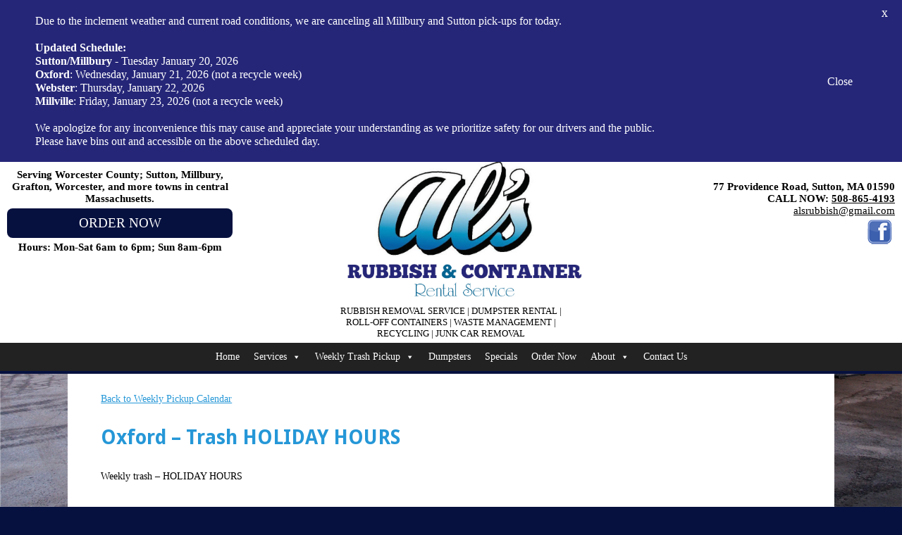

--- FILE ---
content_type: text/css
request_url: https://alsrubbish.com/wp-content/themes/alsrubbish/style.css
body_size: 5502
content:
/*
Theme Name:     Al's Rubbish WP Theme
Description:    WP theme for Al's Rubbish
Author:         Cool Hat Web Design
Author URI:     https://www.coolhatwebdesign.com
Version:        2.6.1
*/

* {
	margin: 0;
	padding: 0;
}
html {
	height: 100%;
}
article, aside, details, figcaption, figure, footer, header, hgroup, main, nav, section, summary {
	display: block;
}


body {
	background: url('images/bg.png') no-repeat center center fixed #07113F;
	  -webkit-background-size: cover;
	  -moz-background-size: cover;
	  -o-background-size: cover;
	  background-size: cover;
	font-size: 14px;
	font-family: 'Verdana', 'Georgia', serif;
	height: 100%;
	color: #000000; /*General text color*/
}

hr {
	border: 1px solid #e3e3e3;
	opacity: 0.90;
	margin: 8px 0px;
}

.clear-left {
	clear: left;
}

.clear-right {
	clear: right;
}

.clear {
	clear: both;
}

.widget, 
.widget li,
li.listing-item {
	list-style: none;
	margin-bottom: 20px;
}

img.alignright { float: right; margin: 0 0 1em 1em;  padding: 4px; margin: 0 0 2px 7px; display: inline; }
img.alignleft { float: left; margin: 0 1em 1em 0; padding: 4px; margin: 0 7px 2px 0; display: inline; }
img.aligncenter { display: block; margin-left: auto; margin-right: auto; }
.alignright { float: right; }
.alignleft { float: left; }
.aligncenter { display: block; margin-left: auto; margin-right: auto; }
.aligncenter {
	float: none;
	text-align: center;
	margin: 0 auto;
	padding-bottom: 15px;
	display: inherit;
}

.alignnone {
	display: block;
}

table.townlist tr td {
	height: auto!important;
	padding:15px 0px;
}


table.grid td {
	background: #ffffff;
	font-size: 12px;
	padding: 8px;
	-webkit-border-radius: 15px;
	-moz-border-radius: 15px;
	border-radius: 15px;		
}

table.grid td td {
	background: none;
	-webkit-border-radius: 0px;
	-moz-border-radius: 0px;
	border-radius: 0px;		
}

table.grid td:hover {
	background: #e3e3e3;
	opacity: 0.95;
}

a {text-decoration: underline; color: #000000;}
a:hover {text-decoration: underline; color: #000000;}

img.attachment-post-thumbnail {
	width: 150px;
	height: 150px;
}

p.wp-caption-text {
	font-style: italic;
	font-size: 0.85em;
	text-align:center;
}

.wp-caption {
	width: auto!important;
}

.gform_wrapper .gsection_description {font-size:inherit!important}

#gform_wrapper_5 {
	font-size: 16px;
	background: rgba(227, 227, 227, 0.75);
	padding: 8px;
}

#gform_wrapper_5 p > a {
	margin: 0 auto!important;
	text-align:center;
	padding: 8px;
	position: relative;
	top: 10px;
}

/*Shortcodes
---------------------------------------*/

.su-spoiler-style-default > .su-spoiler-title {
    background: #3B4880;
    color: #fff;
}


/* Top
-----------------------------------------------------------------------------*/
#top {
    background: #fff;
    position: relative;
    width: 100%;
    top: 0px;
    z-index: 100;
}
#logo {
	position: relative;
	max-width: 25%;
	height: auto;
	margin: 0 auto;
	text-align: center;
	font-size: 13px;
	z-index: 300;
}

@media (max-width: 1024px) {
	#logo {max-width: 95%;}
}

#top-details {
	position: absolute;
	width: 100%;
	height: auto;
	font-size: 19px;	
	z-index: 1!important;
}

#top-left {
	float: left;
	padding: 10px;
	width: 25%;
	text-align: left;
	font-size: 15px;
}

#top-right {
	float: right;
	padding: 10px;
	width: 25%;
	font-size: 15px;
	text-align: right;
}

#top-right img {
	max-width: 150px;
	display:inline-block;
	text-align:right;
}

#top-left .widget_shopping_cart {
	font-size: 0.80em;
}

#top-left .widget_shopping_cart h2 {
	font-size: 1.1em;
}

.hide-dt {
	display: none;
}

@media (max-width:900px) {
	.hide-dt {
		display:block;
		margin: 8px 0px;
	}
}

/*navigation*/

#nav-bar {
	position: relative;
    top: 5px;
    color: #fff; /*navigation menu non-link text color*/
    width: 100%;
    background: #07113f;
    height: 44px;
	text-align:center;
}

#nav-bar a:hover {
	text-decoration: underline;
}


UL#menu-footer-menu li a {
	text-shadow: 0px 0px;
}


/*Wrapper
------------------------------------------------------------------------------*/
.wrapper {
	margin: 0 auto;
	margin-bottom: 250px;
	width: 100%;
	min-height: 100%;
	height: auto !important;
	height: 100%;
}



/* Middle Content
-----------------------------------------------------------------------------*/
.middle {
	position: relative;
	background-color: #fff;
	top: 4px;
	width: 85%;
	min-height: 500px;
	height: auto!important;
	margin: 0 auto;
}


/*content 
--------------------------------*/

.content {
	position: relative;
	margin: 0 auto;
	padding: 5px 20px;
	line-height: 1.3;
	width: 95%;
	overflow: hidden;
}

.content p {
	margin-bottom: 9px;
}

.content a {
	color: #2597D7;
}

.content ul {
	position:relative;
	left: 20px;
	top:10px;
	margin: 0 0 25px 0;
}

.content ul li {
	margin: 10px 0px;
	list-style: none;
}

.content ul li:before {
	content: "• ";
	color: #2597D7;
	font-weight: bold;
}

.content ul.products li:before {
	content: ""!important;
}

.content h1,
.content h2,
.content h3,
.content h1 a,
.content h2 a,
.content h3 a,
.content-sidebar  h1,
.content-sidebar  h2,
.content-sidebar  h3,
.content-sidebar  h1 a,
.content-sidebar  h2 a,
.content-sidebar  h3 a,
.content-no-sidebar  h1,
.content-no-sidebar  h2,
.content-no-sidebar  h3,
.content-no-sidebar  h1 a,
.content-no-sidebar  h2 a,
.content-no-sidebar  h3 a,
#sidebar h2,
#sidebar h2 a{
	font-family: 'Droid Sans', sans-serif;
	margin: 20px 0;
	padding: 0;
	text-decoration: none;
	color: #2597D7;
}


.content h1 a:hover,
.content h2 a:hover,
.content h3 a:hover,
.content-sidebar  h1 a:hover,
.content-sidebar  h2 a:hover,
.content-sidebar  h3 a:hover,
.content-no-sidebar  h1 a:hover,
.content-no-sidebar  h2 a:hover,
.content-no-sidebar  h3 a:hover{
	text-decoration: underline;
}

#sidebar h2 a:hover {
	color: #2597D7;
	text-decoration: underline;
}

main ul li {
	margin-left: 35px;
	display: block;
}

.content-no-sidebar {
	position: relative;
	margin: 0 auto;
	padding: 20px;
	line-height: 1.7;
}

.content-no-sidebar p {margin-bottom:6px;}

.content-sidebar {
	position: relative;
	float: left;
	width: 65%;
	padding: 20px;
	line-height: 1.3;
}

.content-sidebar img,
.content-no-sidebar img {
	max-width: 99%;
	height: auto;
}

.wrapper-home,
.wrapper-no-sidebar {
	margin: 0 auto;
	width: 100%;
	height: auto !important;
}

.wrapper-bg {
	width: 100%;
	height: auto;
	overflow: hidden;
}

#hero {
	display: block;
	position:relative;
	height: auto;
	z-index: 1;
}
#hero img.hero {
	width: 100%;
	height: auto;
	display:block;
	margin: 0 auto;
}

#overlay {
	background: #000;
	opacity: 0.2;
	width: 100%;
	height: 100%;
	position: absolute;
	top: 0;
	z-index:5;
}

#title-wrapper {
	position: absolute;
	bottom: 0;
	width: 100%;
	padding: 8px 0 8px 15px;
	z-index:10;
	background: #fff;
	opacity: 0.7;
}

#title-wrapper h1 {
	font-size: 2.2em;
}

/*CTA links*/

a.cta {
	background: #07113F;
	padding: 10px;
	color: #fff!important;
	text-decoration: none!important;
	text-align:center;
	transition: 0.75s ease all;
	margin: 5px auto;
	border-radius: 8px;
	display: block;
	width: 300px;
	font-size:1.25em;
	transition: 0.75 ease background;
}

a.cta:hover {
	background: #5DB3D4;
}


/*Homepage
---------------------------------*/

.homepage-news {
	width: 75%;
	margin: 0 auto;
}

@media only screen and max-width: 980px {
	.homepage-news {
		width: 85%;
	}
}

#homepage-top {
	width: 99%;
	margin: 0 auto;
	text-align:center;
}

#homepage-slideshow {
	display: inline-block;
	vertical-align: top;
}

#homepage-description {
	display: inline-block;
	vertical-align: top;
}

#homepage-description iframe,
#homepage-content iframe {
	display: block;
	max-width: 100%;
	margin: 0 auto;
}

#homepage-content {
	position: relative;
	top: 15px;
	margin: 0 auto;
	width: 95%;
	height: auto;
	text-align:left;
}

.widget_page_teaser {
	width: 80%;
}

.widget_page_teaser p {
	width: 80%;
}

.widget_page_teaser img {
	padding-bottom: 40px;
}

.videoWrapper {
	position: relative;
	padding-bottom: 56.25%; /* 16:9 */
	padding-top: 25px;
	height: 0;
}
.videoWrapper object,
.videoWrapper embed  {
	position: absolute;
	top: 0;
	left: 0;
	width: 100%;
	height: 100%;
}

.fb-wrapper {
	max-width: 100%;
}

.fb_iframe_widget, .fb_iframe_widget span, .fb_iframe_widget span iframe[style] {
    width: 100% !important;
}

/* Portfolio
-----------------------------------------------------------------------------*/

#portfolio-wrapper {
	display: flex;
	flex-wrap: wrap;
	justify-content: center;
	position:relative;
	max-width: 90%;
	margin: 0 auto;
	padding-bottom:15px;
}

.portfolio-section-title {text-align:center; background: #007db6; color: #fff;}

.portfolio-section-title h2 {color: #fff;}

.portfolio-section-title h2 {padding: 3px 2px;}

.portfolio-container {padding: 0px 5px;}

.portfolio-grid {
	position:relative;
	background-position:center;    
	background-position: center !important;
    background-size: auto 300px !important;
	margin:5px;
	width: 300px;
	height:500px;
	margin-bottom:5px;
	border-bottom:1px solid #e3e3e3;
	display: block;
	overflow:hidden;
	transition: all ease 0.75s;
	flex: 1 0 25%;
}

.portfolio-grid a {text-decoration: none;}

.overlay {
	position: absolute;
	display:block;
	z-index:10;
	width: 100%;
	height: 100%;
	transition-property: background;
	transition-duration: 0.75s;
	transition-timing-function: ease;
}

.overlay:hover {background: rgb(255,255,255, 0.50);}

.portfolio-grid:hover,
.portfolio-grid:focus {
  transform: scale(1.1);
  background-size: cover;
}

.portfolio-details{
	position:absolute;
	z-index:25;
	width: 100%;
	padding-bottom: 15px;
	width: 100%;
	bottom:0;
	background: url('images/trans-1.png');
	background: rgb(255,255,255, 0.85);
	overflow:hidden;
	border-top: 1px solid #e3e3e3;
}

.portfolio-details.invisible {visibility: hidden;}

.portfolio-details:hover .portfolio-grid {
	background: none;
	background: rgb(255,255,255, 0.15);
}

.portfolio-title, .portfolio-type {
	padding-left: 8px;
	display: block;
	overflow:hidden;
}

.portfolio-title {background: #fff;}

.portfolio-description { /*take out*/
	padding-left: 8px;
	display: block;
	height: 50px;
	overflow:hidden;
}

.portfolio-description-line {
	padding-left: 8px;
	display: block;
	overflow:hidden;
}

.portfolio-link {
	background: #007db6;
	color: #fff;
	display:block;
	text-align:center;
	padding: 8px;
	text-decoration: none;
}

.portfolio-title h2 {
	font-size: 1.250em;
	padding: 0;
}

/*Landing Page*/

.landing-page-hero {
	width: 100%;
	height: auto;
	overflow: hidden;
	background: #07113F;
	text-align:center;
	position:relative;
	display: flex;
	border-radius: 8px;
}

.landing-page-hero h1,
.landing-page-hero h2,
.landing-page-hero h3,
.landing-page-hero h4,
.landing-page-hero h5 {
	color: #fff!important;
}

.landing-page-hero-content {
	float: none;
	flex: 1;
	vertical-align: top;
	padding: 15px;
	width: 60%;
	height: auto;
	color: #fff;
}

.landing-page-hero-contact {
	float: none;
	flex: 1;
	vertical-align: top;
	padding: 15px;
	width: 40%;
	height: auto;
	text-align:left;
	color: #fff;
}

.landing-page-hero-contact input {
	max-width: 95%;
}

.landing-page-secondary-content {
	position:Relative;
	top: 25px;
}

.landing-page-hero a.cta {
	background: #fff;
	padding: 10px;
	color: #07113F;
	text-decoration: none;
	text-align:center;
	transition: 0.75s ease all;
	margin: 5px auto;
	border-radius: 8px;
	display: block;
	width: 300px;
}

.landing-page-hero a.cta:hover {
	background: #15225B;
	color: #fff;
}



/* Sidebar
-----------------------------------------------------------------------------*/
#sidebar {
	position: relative;
	float: left;
	width: 27%;
	min-height: 100%;
	height: auto;
	padding: 10px 5px 10px 10px;
	list-style: none;
	font-size: 13px;	
	text-align: left;
}

#sidebar a.cta {
	display:block;
	margin: 0;
}

#sidebar img {max-width: 100%; height: auto;}

#sidebar img.alignleft {
	padding-right: 15px;
	padding-bottom: 15px;
}

#sidebar img.alignright {
	padding-left: 15px;
	padding-bottom: 15px;
}

#sidebar img.aligncenter {
	padding: 8px;
	text-align: center;
	margin: 0 auto;
	float: none;
}

#sidebar li.widget_black_studio_tinymce {
	clear: both;
	height: auto;
	overflow: hidden;
	border-bottom: 3px solid #e3e3e3;
}

#sidebar h1,
#sidebar h2{
	margin: 10px 0px;
}

#sidebar a{text-decoration: underline; color: #000000;}
#sidebar a:hover {text-decoration: underline; color: #C0C1C3;}



#menu-product-categories-menu  a.active{
	color: #ffffff;
	font-weight: bold;
}

#sidebar .widget_page_teaser {
	float: left;
	width: 100%;
}

#sidebar .widget_page_teaser p {
	float: left;
	width: auto;
}

#sidebar .widget_page_teaser img {
	float: left;
	padding-right: 20px;
	padding-bottom: 20px;
	max-width: 150px;
	height: auto;
}

#sidebar img.alignleft {
	display: block;
	float: left;
}

#sidebar img.alignright {
	display: block;
	float: right;
}

.img-spacer {
	padding-right: 25px;
	padding-bottom: 45px;
}

.upw-posts .entry-image img {
	width: 75px;
	height: auto;
}

/*Shortcodes: Display Pricing Plan*/

.sue-plan-options ul {
	left: 0;
	top:0;
}


/*Blog posts
-------------------------------*/
div.pagination span.current,
div.pagination a.inactive {
	position: relative;
	color: #C2C2C0;
	background: #000;
	width: 25px;
	padding: 2px 8px 2px 8px;
	top: 9px;
	margin-right: 5px;
}

div.pagination span.current:hover,
div.pagination a.inactive:hover {
	color: #000;
	background: #C2C2C0; /*background color of page numbers on blog post page*/
}

.content-blog {
	position: relative;
	margin: 0 auto;
	padding: 0px 20px 20px 0px;
	line-height: 1.3;
	width: 100%;
}

.post-photo {
	display: block;
	margin-bottom: 5px;
}

#prev-post {
	float: left;
	text-align: left;
	width: auto;
	font-size: 13px;
}

#next-post {
	float: right;
	text-align: right;
	width: auto;
	font-size: 13px;
}

.post-nav {
	margin: 0 auto;
	width: 100%;
}

#prev-post a:hover,
#next-post a:hover {
	color: #000000;
}

#comments {
	display: block;
	width: auto;
	height: auto;
	margin-top:125px;

}

.img-style {
	-webkit-border-radius: 12px;
	-moz-border-radius: 12px;
	border-radius: 12px;
}

.teaser-border {
	margin: 0 auto;
	width: 50%;
	height: 2px;
	border-bottom: 1px dotted #C2C2C0;
}

.teaser-wrapper, .blog-content-wrapper {
	position: relative;
	background: #ffffff;
	width: 100%;
	margin: 0px auto 15px;
	border-radius: 10px;
	border: 1px solid #EDEDED;
	min-height: 175px;
	overflow: hidden;
	padding: 8px;
}

.teaser-thumb {
	float: left;
	width: 150px;
	height: 150px;
}

.teaser-thumb img {
	width: 150px;
	height: auto;
}

.teaser-excerpt {
	float: left;
	width: 65%;
	padding-left: 20px;
}

.post-img {
	float: left;
	text-align: center;
	padding: 25px;
	width: 30%;
}

.blog-content,
.search-content {
	float: left;
	width: 70%;
}

.blog-img {
	float: left;
	text-align: center;
	padding: 15px 15px 15px 0px;
	width: 30%;
}

.page-widget {
	float: left;
	text-align: left;
	width: 30%;
}

.page-widget li {
	position: relative;
	margin-left: 0px;
}

.post-excerpt {
	float: left;
	padding: 25px;
	text-align: left;
	width: 55%;
}

.post-content {
	float: right;
	margin-left: 95px;
	text-align: left;
	width: 55%;
}

.spacer{
	padding-bottom: 20px;
}

/*Search */
label.screen-reader-text { display: none;}

/*photo gallery*/
.ngg-gallery-thumbnail-box {
	float: none!important;
	display: inline-block!important;
	text-align: center;
	vertical-align: top;
}


/*Gravity Forms*/

.float-field {
	float: left;
}

input.gform_button.button {
		background: #07113F;
	padding: 10px;
	color: #fff!important;
	text-decoration: none!important;
	text-align:center;
	transition: 0.75s ease all;
	margin: 5px auto;
	border-radius: 8px;
	display: block;
	width: 300px;
	font-size:1.25em;
	cursor:pointer;
	transition: 0.75 ease background;
}

input.gform_button.button:hover {
	color: yellow!important;
}


/*Shop*/

.cart_totals {float: none!important; width: 95%!important; margin: 0 auto; text-align: left;}

.cart_totals td {padding:0px 15px;}

span.sku_wrapper {display:none;}

ul.products li.product {width: auto!important;}

a.button {border: 1px solid #dad8da!important;}

#wccf_product_field_master_container {
	margin: 15px 0px;
}

table.variations.payyourprice_customize_class {
	float: left;
	width: auto!important;
	margin-bottom:0!important;
}

input.payyourprice_contribution {
	margin-top: 5px;
}

.variations_button {margin-top: 15px;}

a.reset_variations {display:block!important;}

/*



ul.products li:hover {

	background: #A1CA77;

	-webkit-border-bottom-right-radius: 20px;

	-webkit-border-bottom-left-radius: 20px;

	-moz-border-radius-bottomright: 20px;

	-moz-border-radius-bottomleft: 20px;

	border-bottom-right-radius: 20px;

	border-bottom-left-radius: 20px;

}



ul.products a  {

	text-decoration: none;

	color: #000;

}



div.images {

	position: relative;

	float: left;

	width: 300px;

	min-height: 800px;

	z-index: 600;

}





.product_title,

.entry-title {

	text-align: left;

}



ul.products li.outofstock img {

	position: relative;

top: -20px;

}



ul.products.price {

	font-size: 24px;

	margin: 0 auto;

	width: 125px;

	height: 82px;

	padding: 49px 50px 5px 0px;

	color: #887151;

	text-align: center;

}



.product-overview-title {

	margin: 0 auto;

	width: 130px;

	height: 35px;

	font-size: 14px;

	font-weight: bold;

	text-align: center;

	white-space: normal;

	overflow: hidden;

}



span.price {

	background: none;

	padding-top: 5px;

}



ul.products span.soldout {

	font-size: 17px;

	font-weight: bold;

	margin: 0 auto;

	padding: 0px;

	margin-bottom: 0px;

	background: none;

	color: #D3776B;

	-webkit-border-radius: 0px;

	-moz-border-radius: 0px;

	border-radius: 0px;

	position: relative;

	top: 150px;

}



span.soldout {

	font-size: 18px;

	font-weight: bold;

	margin-left: 20px;

	padding: 5px;

	margin-bottom: 8px;

	background: #07113F;

	color: #ffffff;

	-webkit-border-radius: 6px;

	-moz-border-radius: 6px;

	border-radius: 6px;

}



ul.products li:hover span.price {

	color: #ffffff;

	font-style: italics;

}



a.reset_variations {

	white-space: nowrap;

}



mark.count {

	background: #F8DE62;

}





table.variations{
	float: left;

	padding-bottom: 100px;
}



.tabs-right {

	position: relative;

	float: right;

	width: 300px;

	height: auto;

	top: -40px;

	right: 100px;

}



DIV.summary.entry-summary {

	position: relative;

	width: auto;

	left: 20px;

}






div.related.products {

	position: relative;

	margin-left: 320px;

	margin-top: 20px;

}



div.related.products ul.products li {

	float: left;

	display: inline-block;

	vertical-align: top;

	width: 150px;

	margin-bottom: 5px;

	margin-right: 20px;

	padding: 9px;

	text-align: center;

}



div.related.products ul.products li h3 {

	font-size: 14px;

}







.star-rating span {

	font-size:1em;

	font-style: bold;

	font-family: "Star";

}



.woocommerce .star-rating:before,.woocommerce-page .star-rating:before{color:#FFC435;}

.woocommerce .star-rating span,.woocommerce-page .star-rating span{color:#FFC435}



a.button.product_type_variable {display:none;} 





.woocommerce-ordering {

	margin-bottom: 20px;

}



.woocommerce-info {

	background: #B6C7DD;

}



select {

	margin-left: 5px;

}



.images {

	margin-bottom: 25px;

}


a.buy-link{

	background: #A1CA77;

	padding: 5px 35px;
	
	display: block;
	
	width: 100px;

	margin: 0 auto;

	text-align: center;

	-webkit-border-radius: 15px;

	-moz-border-radius: 15px;

	border-radius: 15px;	

}





a.buy-link:hover {

	text-decoration: underline;

}



img.attachment-shop_thumbnail {

	margin-right: 8px;

	border: 1px solid #4D317B;

}










a.add_to_cart_button {
	font-size: 100%;
	margin: 0px;
	line-height: 1;
	cursor: pointer;
	position: relative;
	font-family: inherit;
	text-decoration: none;
	overflow: visible;
	padding: 0.618em 1em;
	font-weight: 700;
	border-radius: 3px;
	left: auto;
	color: #515151;
	background-color: #EBE9EB;
	border: 0px none;
	white-space: nowrap;
	display: inline-block;
	background-image: none;
	box-shadow: none;
	text-shadow: none;	
}


ul.products {

	list-style: none;
}



ul.products li {

	float: left;

	width: 360px;

	margin-bottom: 5px;

	margin-right: 20px;

	padding: 9px;

	height: 360px;

}


div.single_variation_wrap {
	position: absolute;
	left: 60%;
	z-index: 100;

}

#tab-reviews, div.product_meta, #tab-description h2, .product_title, .entry-title  {0
	display: none;
}

span.amount {
	font-weight: bold;
	padding-bottom: 45px;
}

div.woocommerce-tabs {

	position: relative;

	top: 35px;

	padding-bottom: 35px;

	width: 90%;

	height: auto!important;

}


ul.tabs {

	list-style: none;

}



ul.tabs li.description_tab,

ul.tabs li.additional_information_tab  {

	display: inline-block;

}





ul.tabs li.description_tab a,

ul.tabs li.additional_information_tab  a {

	color: #ffffff;

	text-decoration: none;

	list-style: none;

	margin-right: 2px;

	padding: 15px;

	background: #3B86A8;

	-webkit-border-top-left-radius: 8px;

	-webkit-border-top-right-radius: 8px;

	-moz-border-radius-topleft: 8px;

	-moz-border-radius-topright: 8px;

	border-top-left-radius: 8px;

	border-top-right-radius: 8px;	

}



ul.tabs li.description_tab.active a,

ul.tabs li.additional_information_tab.active  a {

	background: #07113F;

}



ul.tabs li.description_tab a:hover,

ul.tabs li.additional_information_tab  a:hover {

	background: #07113F;

}


#tab-description,

#tab-additional_information {

	position: relative;

	top: 25px;

	z-index: 100;

}

.cart_totals td {
	padding: 15px;
}

.woocommerce .cart-collaterals, .woocommerce-page .cart-collaterals {
    width: 100%;
    text-align: left;
}

*/

/*Contact Form*/



.field-float {
	float: left;
	margin-right: 25px;
}

.field-block {
	display: block;
	margin-top: 100px;
}

input.wpcf7-form-control.wpcf7-submit {
	width: 150px;
	height: 50px;
	padding: 10px;
	text-align: center;
	background: #2598DA;
	border: 2px solid #ffffff;
	color: #ffffff; /*Contact form submit button color*/
	font-weight: bold;
	font-size: 18px;
}

input.wpcf7-form-control.wpcf7-submit:hover {
	background: #90D1F7;
	color: #ffffff;
}

input.wpcf7-text {
	text-align: center;
}

span.wpcf7-list-item {
    margin-left: 0px;
    display: block;
}

/* Footer
-----------------------------------------------------------------------------*/
.footer {
	position: relative;
	background: #07113F;
	color: #ffffff;
	top: 15px;
	margin: 0 auto;
	width: 100%;
	height: auto;
	list-style: none;
	text-align: center;
	font-size: 12px;
}

.footer-text {
	padding: 20px;
}

.footer h3 {
	margin-bottom: 15px;
	color: #ffffff; /*footer header color*/
}

#footer-columns {
	position: relative;
	margin: 0 auto;
	width: 85%;
	height: auto;
	overflow: hidden;
	font-size: 1.2em;
}

.footer-column {
	display: inline-block;
	vertical-align: top;
	width: 25%;
	min-height: 250px;
	margin-bottom: 15px;
	padding: 5px 10px;
	text-align: left;
	white-space: normal;
}

.footer-column-last {
	display: inline-block;
	vertical-align: top;
	width: 320px;
	min-height: 250px;
	margin-bottom: 15px;
	padding: 5px;
	text-align: right;
	white-space: normal;
}

.footer-column li {
	margin-bottom: 0;
	padding-bottom: 2px;
}

.footer-column a{
	text-decoration: none;
	color: #fff!important;
}

.footer-column a:hover {
	text-decoration: underline;
	color: #ffffff;
}

.footer-spacer {
	margin-bottom: 15px;
}

.menu .current_page_item a:link,
.menu .current_page_item a:visited{
	color: #ffffff!important;
}

.footer-column h3 {
	padding-bottom: 6px;
	border-bottom: 1px solid #ffffff;
	font-weight: bold;
	width: 90%;
	font-family: 'Verdana', cursive;
}

#mobile {
	display: none;
}

/*Columns*/

.content-column {
	padding: 0px 15px;
}

.one_third {
	width:31%!important;
}

.content-column img {
	max-width: 100%;
}

/*Smaller displays*/


@media screen and (max-width: 900px){
	
	body {
		background: #07113F;
	}
	
	iframe {
		max-width: 100%;
	}
	
	#logo {
		text-align:center;
		font-size: 13px;
	}
	
	#logo img {
		max-width: 50%;
		height: auto;
	}
	
	#top {
		background: url('images/top-border.png') repeat-x bottom #ffffff;
		position: relative;
		width: 100%;
		top: 0px;
		z-index: 100;
	}	
	
	#mobile {
		position: relative;
		top: 5px;
		display: block;
		margin: 0 auto;
		z-index: 888;
		width: 100%;
		height: auto; 
		background: #07113F;
	}	

	#mobile-click {
		width: 50px;
		height: 50px;
		cursor: pointer;
		display: block;
	}	

	#mobile-menu {
		float: left;
		width: 100%;
		display: none;
		position: relative;
		z-index: 500;
		background:  #ffffff; 
		font-size: 25px;
		padding: 8px;
	}	
	
	#homepage-top {
		width: 95%;
		padding-left: 25px;
	}
	
	#homepage-slideshow {
		float: none;
		margin: 0 auto;
		display: block;
		width: 100%;
	}

	#homepage-description {
		float: none;
		margin: 0 auto;
		display: block;
		width: 85%;
		padding: 9px;
	}	
	
	#homepage-content {
		position: relative;
		top: 15px;
		margin: 0 auto;
		width: 100%;
		height: auto;
	}	
	
	.homepage-box-left, .homepage-box-right {
		float: none;
		width: 85%;
		padding: 0;
		margin: 0 auto;
	}
	
	.homepage-box-right iframe {
		max-width: 98%;
	}
	
	
	#portfolio-wrapper {
		margin-bottom:15px;
		display:block;
	}
	
	.portfolio-container {margin-bottom: 15px;}
	
	.portfolio-grid {
		position:relative;
		width: auto;
		max-height:370px;
		margin: 0;
		display: block;
		flex: 1;
	}		
	
	.slideshow_container {
		margin: 0px auto;
		position: relative;
		width: 100%;
	}
	
	.middle {
		position: relative;
		top:10px;
		width: 100%;
		min-height: 500px;
		height: auto!important;
		margin: 0 auto;
	}	
	
	#hero {
		height: auto;
	}
	#hero img.hero {
		width: 100%;
		height: auto;
	}	
	
	#title-wrapper {
		bottom: 0;
		padding: 8px 0px 8px 0px;
	}	
	
	#title-wrapper h1 {
		font-size: 1.4em;
		text-align:center;
	}
	
		#title-wrapper h2 {
		font-size: 1.2em;
		text-align:center;
	}
		
	.content {
		padding: 5px 0;
	}

	.content-sidebar {
		position: relative;
		clear: both;
		margin: 0 auto;
		padding: 2px!important;
		width: 100%;
		line-height: 1.3;
	}
	
	#sidebar {
		position: relative;
		float: left;
		margin: 0px auto;
		width: 85%;
		padding: 20px;
		line-height: 1.3;
		text-align: left;
	}	
	

	#sidebar table {
		float: none;
		margin: 0 auto;
		clear: both;
	}	
		
	#sidebar h1,
	#sidebar h2{
		margin-bottom: 10px;
		text-align: left;
	}
		
	#top-left, #top-right {
		display: none;
	}

	a.cta {
		padding: 15px;
		width: 80%;
	}
	.footer-column {
		display: block;
		margin: 0 auto;
		width: 90%;
		margin-bottom: 5px;
		padding: 2px 10px;
		font-size: 17px;
	}
	
	.content-column {
		padding: 0px 5px;
	}


}

@media screen and (max-width: 1152px){ 

	.landing-page-hero {
		display: block;
	}

	.landing-page-hero-content {
		width: 90%;
		margin: 0 auto;
	}

	.landing-page-hero-contact {
		width: 90%;
		margin: 0 auto;
	}

	.landing-page-hero-contact input {
		max-width: 95%;
	}	

	.landing-page-hero a.cta {
			padding: 15px;
			width: 80%;
	}


}

@media screen and (max-width: 600px) {
	
	#homepage-slideshow .content-column.one_fourth img {
		display: block!important;
		margin: 0 auto!important;
		text-align:center!important;
		float: none;
	}
	
	.landing-page-hero-contact textarea {
		width: 100%!important;
	}
	
}

@media only screen and (min-width: 300px) and (max-width: 425px) {
	.portfolio-description-line {display: none;}
}

.delivery-mod {
	padding: 15px;
	background-color: rgba(93, 179, 212, 0.5);
}

#gf_coupon_button {
	padding: 10px 15px;
	font-size: 15px;
	background: #07113F;
	color: #fff;
}



--- FILE ---
content_type: application/javascript
request_url: https://alsrubbish.com/wp-content/themes/alsrubbish/js/slideDown.js?ver=592da59f6cb184db0a672f28068b9b04
body_size: -396
content:
$(document).ready(function(){
  $("#mobile-click").click(function(){
    $("#mobile-menu").slideToggle(600);
	e.preventDefault();
  });
});